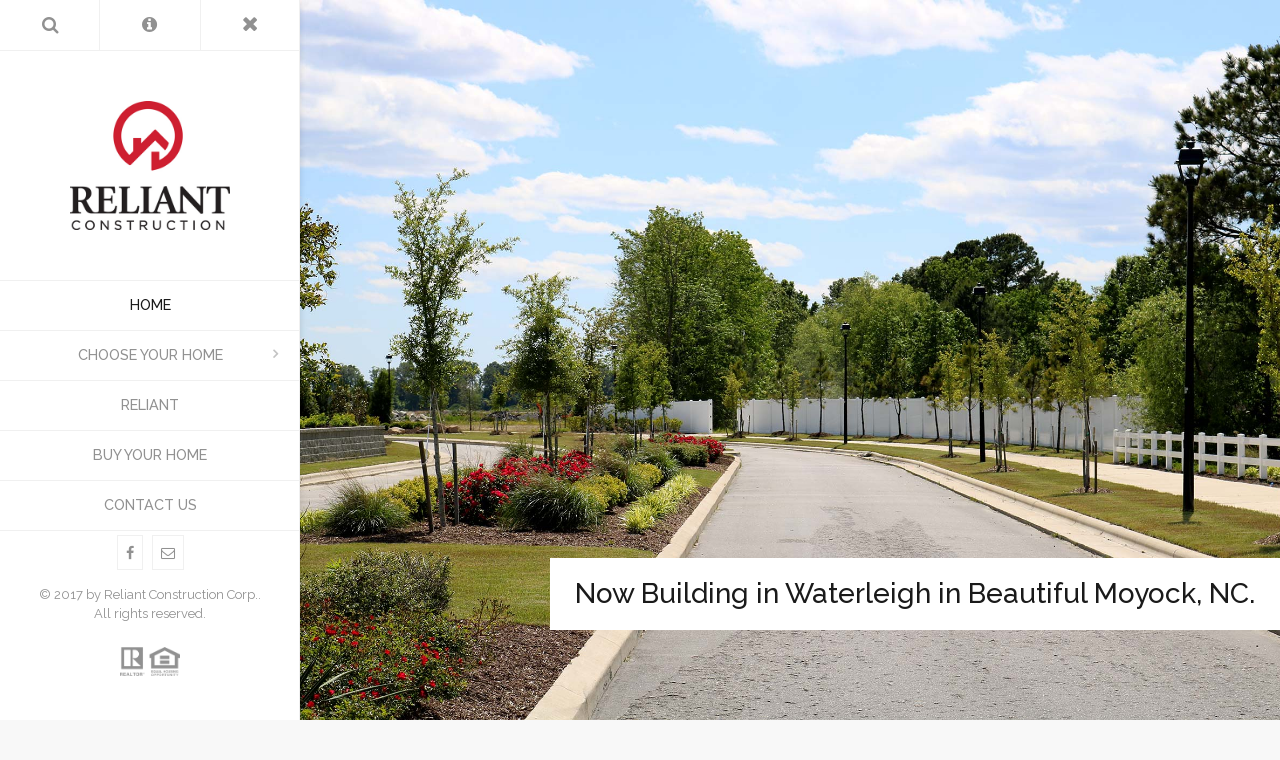

--- FILE ---
content_type: text/html; charset=UTF-8
request_url: https://casite-788993.cloudaccess.net/?djkxq/f2975839&id=86360
body_size: 4596
content:
                                                                                                        <!DOCTYPE html>
<html lang="en-GB" dir="ltr">
        
<head>
    
            <meta name="viewport" content="width=device-width, initial-scale=1.0">
        <meta http-equiv="X-UA-Compatible" content="IE=edge" />
        

        
            
    <meta charset="utf-8" />
    <meta http-equiv="content-type" content="text/html; charset=utf-8" />
    <title>0 An exception has been thrown during the rendering of a template (&quot;Failed to save file /mnt/data/vhosts/casite-788993.cloudaccess.net/cache/gantry5/it_royalty/html/11073d88e878bdfaa4b1d511318888c7.php&quot;).</title>
    <link rel="stylesheet" href="/templates/it_royalty/uikit/css/uikit.min.css" type="text/css" />
    <link rel="stylesheet" href="/media/gantry5/engines/nucleus/css-compiled/nucleus.css" type="text/css" />
    <link rel="stylesheet" href="/templates/it_royalty/custom/css-compiled/royalty__error.css" type="text/css" />
    <link rel="stylesheet" href="/media/gantry5/assets/css/font-awesome.min.css" type="text/css" />
    <link rel="stylesheet" href="/templates/it_royalty/custom/css-compiled/royalty-joomla__error.css" type="text/css" />
    <link rel="stylesheet" href="/templates/it_royalty/custom/css-compiled/custom__error.css" type="text/css" />
    <script type="text/javascript" src="/media/jui/js/jquery.min.js"></script>
    <script type="text/javascript" src="/media/jui/js/jquery-noconflict.js"></script>
    <script type="text/javascript" src="/media/jui/js/jquery-migrate.min.js"></script>
    <script type="text/javascript" async="async" src="https://www.googletagmanager.com/gtag/js?id=UA-114507132-1"></script>
    <script type="text/javascript">      window.dataLayer = window.dataLayer || [];
      function gtag(){dataLayer.push(arguments);}
      gtag('js', new Date());

      gtag('config', 'UA-114507132-1');

          </script>
                
</head>

    <body class="gantry site com_gantry5 view-custom no-layout no-task dir-ltr itemid-101 outline-10 g-offcanvas-left g-error g-style-preset1">
        
                    

        <div id="g-offcanvas"  data-g-offcanvas-swipe="0" data-g-offcanvas-css3="1">
                                    <div class="g-grid">                        

        <div class="g-block ">
             <div id="logo-1014-particle" class="g-content g-particle">            <a href="/" target="_parent" title="Reliant" rel="home" class="g-logo gantry-logo">
                <img class="g-normal-logo" src="/templates/it_royalty/custom/images/Images/RCC-Logo-vert-color-FINAL.jpg" alt="Reliant" />
				<img class="g-mobile-logo" src="/templates/it_royalty/custom/images/Images/RCC-Logo-horiz-color-FINAL.jpg" alt="Reliant" />
		    </a>
            </div>
        </div>
            </div>
                    <div class="g-grid">                        

        <div class="g-block ">
             <div id="mobile-menu-7232-particle" class="g-content g-particle">            <div id="g-mobilemenu-container" data-g-menu-breakpoint="60rem"></div>
            </div>
        </div>
            </div>
                </div>
        <div id="g-page-surround">
            <div class="g-offcanvas-hide g-offcanvas-toggle" role="navigation" data-offcanvas-toggle aria-controls="g-offcanvas" aria-expanded="false"><i class="fa fa-fw fa-bars"></i></div>                        

                                                        
                <header id="g-header">
                <div class="g-container">                                <div class="g-grid">                        

        <div id=" search-toggle" class="g-block ">
             <div id="search-toggle-3262-particle" class="g-content g-particle">            <div class="search-toggle-container style2">
		<div class="g-grid">
						<div class="g-block">				
									<a id="modal-search-button" href="#modal-search" data-uk-modal="{center:true}"><i class="fa fa-search"></i></a>

	<div id="modal-search" class="uk-modal">
		<a class="uk-modal-close uk-close"></a>
		<div class="uk-modal-dialog">
									<div class="moduletable">
						<div class="search mod_search93">
	<form action="/" method="post" class="form-inline">
		<label for="mod-search-searchword" class="element-invisible">Search ...</label> <input autocomplete="off" name="searchword" id="mod-search-searchword" maxlength="200"  class="inputbox search-query" type="search" size="20" placeholder="Search ..." />		<input type="hidden" name="task" value="search" />
		<input type="hidden" name="option" value="com_search" />
		<input type="hidden" name="Itemid" value="101" />
	</form>
</div>
		</div>
	
			
					</div>
	</div>
			</div>
			
						<div class="g-block">				
				

<div class="info-drop-down-container uk-display-block" data-uk-dropdown="{mode:'click', pos:'bottom-center'}">
	<div href="" id="info-dropdown-button"><i class="fa fa-info-circle"></i></div>
	<div class="uk-dropdown">
		<div class="g-info-items-container">
															<div class="g-info-item" >
										<span class="g-contacts-icon fa fa-phone"></span>					<span class="g-contact-value">(757) 773-1424</span>									</div>
															<div class="g-info-item" >
					<a target="_parent" href="mailto:awalters@reliantbuilthomes.com">					<span class="g-contacts-icon fa fa-envelope"></span>					<span class="g-contact-value">Email Us</span>					</a>				</div>
					</div>
	</div>
	</div>

			</div>
			
						<div class="g-block">				
					<a href="" id="header-toggle-button"><i class="header-open fa fa-times"></i><i class="header-closed fa fa-bars"></i></a>

			</div>
					</div>
	</div>
            </div>
        </div>
            </div>
                            <div class="g-grid">                        

        <div class="g-block ">
             <div id="logo-3166-particle" class="g-content g-particle">            <a href="/" target="_parent" title="Royalty" rel="home" class="g-logo gantry-logo">
                <img class="g-normal-logo" src="/templates/it_royalty/custom/images/Images/RCC-Logo-vert-color-FINAL.jpg" alt="Royalty" />
				<img class="g-mobile-logo" src="/templates/it_royalty/custom/images/Images/RCC-Logo-horiz-color-FINAL.jpg" alt="Royalty" />
		    </a>
            </div>
        </div>
            </div>
                            <div class="g-grid">                        

        <div class="g-block ">
             <div id="menu-8703-particle" class="g-content g-particle">            <nav class="g-main-nav" data-g-mobile-target data-g-hover-expand="true">
        <ul class="g-toplevel">
                                                                                                                
        
                
        
                
        
        <li class="g-menu-item g-menu-item-type-component g-menu-item-101 active g-standard  ">
                            <a class="g-menu-item-container" href="/">
                                                                <span class="g-menu-item-content">
                                    <span class="g-menu-item-title">Home</span>
            
                    </span>
                                                </a>
                                </li>
    
                                                                                                
        
                
        
                
        
        <li class="g-menu-item g-menu-item-type-heading g-menu-item-118 g-parent g-standard  ">
                            <div class="g-menu-item-container" data-g-menuparent="">                                                                            <span class="g-nav-header g-menu-item-content">            <span class="g-menu-item-title">Choose Your Home</span>
            </span>
                                        <span class="g-menu-parent-indicator"></span>                            </div>                                                                <ul class="g-dropdown g-inactive g-zoom g-dropdown-right">
            <li class="g-dropdown-column">
                        <div class="g-grid">
                        <div class="g-block size-100">
            <ul class="g-sublevel">
                <li class="g-level-1 g-go-back">
                    <a class="g-menu-item-container" href="#" data-g-menuparent=""><span>Back</span></a>
                </li>
                                                                                                                    
        
                
        
                
        
        <li class="g-menu-item g-menu-item-type-component g-menu-item-122  ">
                            <a class="g-menu-item-container" href="/choose-your-home/neighborhoods">
                                                                <span class="g-menu-item-content">
                                    <span class="g-menu-item-title">Neighborhoods</span>
            
                    </span>
                                                </a>
                                </li>
    
                                                                                                
        
                
        
                
        
        <li class="g-menu-item g-menu-item-type-component g-menu-item-124  ">
                            <a class="g-menu-item-container" href="/choose-your-home/floorplans">
                                                                <span class="g-menu-item-content">
                                    <span class="g-menu-item-title">Floor Plans</span>
            
                    </span>
                                                </a>
                                </li>
    
                                                                                                
        
                
        
                
        
        <li class="g-menu-item g-menu-item-type-url g-menu-item-123  ">
                            <a class="g-menu-item-container" href="/104-moorland-way">
                                                                <span class="g-menu-item-content">
                                    <span class="g-menu-item-title">Model Homes</span>
            
                    </span>
                                                </a>
                                </li>
    
                                                                                                
        
                
        
                
        
        <li class="g-menu-item g-menu-item-type-component g-menu-item-172  ">
                            <a class="g-menu-item-container" href="/choose-your-home/move-in-ready">
                                                                <span class="g-menu-item-content">
                                    <span class="g-menu-item-title">Move-In Ready</span>
            
                    </span>
                                                </a>
                                </li>
    
    
            </ul>
        </div>
            </div>

            </li>
        </ul>
            </li>
    
                                                                                                
        
                
        
                
        
        <li class="g-menu-item g-menu-item-type-component g-menu-item-120 g-standard  ">
                            <a class="g-menu-item-container" href="/reliant">
                                                                <span class="g-menu-item-content">
                                    <span class="g-menu-item-title">Reliant</span>
            
                    </span>
                                                </a>
                                </li>
    
                                                                                                
        
                
        
                
        
        <li class="g-menu-item g-menu-item-type-component g-menu-item-119 g-standard  ">
                            <a class="g-menu-item-container" href="/buy-your-home">
                                                                <span class="g-menu-item-content">
                                    <span class="g-menu-item-title">Buy Your Home</span>
            
                    </span>
                                                </a>
                                </li>
    
                                                                                                
        
                
        
                
        
        <li class="g-menu-item g-menu-item-type-component g-menu-item-121 g-standard  ">
                            <a class="g-menu-item-container" href="/contact-us">
                                                                <span class="g-menu-item-content">
                                    <span class="g-menu-item-title">Contact Us</span>
            
                    </span>
                                                </a>
                                </li>
    
    
        </ul>
    </nav>
            </div>
        </div>
            </div>
                            <div class="g-grid">                        

        <div class="g-block ">
             <div id="social-copyright-8824-particle" class="g-content g-particle">            <div class="g-social-copyright position-bottom">
        <div class="g-social-items" >
                                                            <a target="_blank" href="https://www.facebook.com/ReliantConstructionCorporation/"  title=""  >
                    <span class="fa fa-facebook"></span>
                                    </a>
                                                            <a target="_blank" href="mailto:awalters@reliantbuilthomes.com"  title=""  >
                    <span class="fa fa-envelope-o"></span>
                                    </a>
                    </div>
            <div class="g-copyright-item ">
            &copy; 2017 by <a href="http://www.reliantbuilthomes.com/" title=“Reliant Construction Corp.” class="g-powered-by">Reliant Construction Corp.</a>. <br>All rights reserved. <br>
<p><img style="display: block; margin-left: auto; margin-right: auto;" src="images/Images/Realtor-EHO-Logos.png" alt="" width="60" height="29" /></p>
        </div>
        </div>
            </div>
        </div>
            </div>
                                </div>
        
    </header>
                                                                                                                                                                                                    
                <section id="g-fullwidth">
                <div class="g-container">                                                    <div class="g-grid">                        

        <div class="g-block ">
             <div id="slideshow-9326-particle" class="g-content g-particle">            <div class="g-slideshow" >
                <div class="uk-slidenav-position fullscreen" data-uk-slideshow="{
        autoplay:true,
        autoplayInterval:7000,
        kenburns:false,
        animation:'fade',
        duration:500,
        pauseOnHover:true,
        height:'auto'
    }">
            <ul class="uk-slideshow uk-overlay-active uk-slideshow-fullscreen">
                    
         

        
        <li class="g-slideshow-item image5">
                                        <img alt="" src="/images/Images/Homepage/HP-WL-Entrance.jpg" width="2003" height="1335">
                                
                            
            
            
            
            
            
            
                            
                                    <div class="uk-overlay-panel uk-flex uk-flex-bottom uk-flex-right uk-overlay-slide-right style2">
                        <div class="slideshow-caption">
                                                                            <h3 class="g-slideshow-title"><a target="_parent" href="/choose-your-home/neighborhoods">Now Building in Waterleigh in Beautiful Moyock, NC.</a></h3>
            
                            
                            
                                                    </div>
                    </div>
                
            
        
                    </li>
    
         

        
        <li class="g-slideshow-item image1">
                                        <img alt="" src="/images/Images/Homepage/10_104_Moorland_Way19_mls.jpg" width="1600" height="1066">
                                
                            
            
            
            
            
            
            
                            
                                    <div class="uk-overlay-panel uk-flex uk-flex-bottom uk-flex-right uk-overlay-slide-right style2">
                        <div class="slideshow-caption">
                                                                            <h3 class="g-slideshow-title"><a target="_parent" href="/choose-your-home/neighborhoods">Proudly Serving the Communities of Coastal Virginia and North Carolina.</a></h3>
            
                            
                            
                                                    </div>
                    </div>
                
            
        
                    </li>
    
         

        
        <li class="g-slideshow-item image2">
                                        <img alt="" src="/images/Images/Homepage/36_104_Moorland_Way45_mls.jpg" width="1600" height="1066">
                                
                            
            
            
            
            
            
            
                            
                                    <div class="uk-overlay-panel uk-flex uk-flex-bottom uk-flex-right uk-overlay-slide-right style2">
                        <div class="slideshow-caption">
                                                                            <h3 class="g-slideshow-title"><a target="_parent" href="/choose-your-home/floorplans">Floorplans Available Now to Suit Your Every Need!</a></h3>
            
                            
                            
                                                    </div>
                    </div>
                
            
        
                    </li>
    
         

        
        <li class="g-slideshow-item image3">
                                        <img alt="" src="/images/Images/Homepage/18_104_Moorland_Way27_mls.jpg" width="1600" height="1066">
                                
                            
            
            
            
            
            
            
                            
                                    <div class="uk-overlay-panel uk-flex uk-flex-bottom uk-flex-right uk-overlay-slide-right style2">
                        <div class="slideshow-caption">
                                                                            <h3 class="g-slideshow-title"><a target="_parent" href="/104-moorland-way">Visit Our Model Home in Beautiful Waterleigh.</a></h3>
            
                            
                            
                                                    </div>
                    </div>
                
            
        
                    </li>
    
         

        
        <li class="g-slideshow-item image4">
                                        <img alt="" src="/images/Images/Homepage/11_104_Moorland_Way20_mls.jpg" width="1600" height="1066">
                                
                            
            
            
            
            
            
            
                            
                                    <div class="uk-overlay-panel uk-flex uk-flex-bottom uk-flex-right uk-overlay-slide-right style2">
                        <div class="slideshow-caption">
                                                                            <h3 class="g-slideshow-title"><a target="_parent" href="/choose-your-home/move-in-ready">View Our Available and Ready to Move In Homes.</a></h3>
            
                            
                            
                                                    </div>
                    </div>
                
            
        
                    </li>
    
            </ul>

                            <a href="" class="uk-slidenav uk-slidenav-previous" data-uk-slideshow-item="previous"></a>
                <a href="" class="uk-slidenav uk-slidenav-next" data-uk-slideshow-item="next"></a>
            
                    </div>
    </div>
            </div>
        </div>
            </div>
            </div>
        
    </section>
                                                                                                                                                                                                                                                                            
                <section id="g-system-messages">
                <div class="g-container">                                <div class="g-grid">                        

        <div class="g-block ">
             <div class="g-system-messages">
                                            <jdoc:include type="message" />
            
    </div>
        </div>
            </div>
            </div>
        
    </section>
                                    
                                
                
    
                <section id="g-container-main" class="g-wrapper">
                <div class="g-container">                    <div class="g-grid">                        

                    

        <div class="g-block size-40">
             <section id="g-mainbody">
                                                            <div class="g-grid">                        

        <div class="g-block ">
             <div class="g-content">
                                                            <h1>0 An exception has been thrown during the rendering of a template (&quot;Failed to save file /mnt/data/vhosts/casite-788993.cloudaccess.net/cache/gantry5/it_royalty/html/11073d88e878bdfaa4b1d511318888c7.php&quot;).</h1>
    
    
            
    </div>
        </div>
            </div>
                                
    </section>
        </div>
                    

            </div>
    </div>
        
    </section>
    
                                                                                                                                                                                                                                                                                                                                                                                        
                <section id="g-to-top">
                <div class="g-container">                                <div class="g-grid">                        

        <div class="g-block ">
             <div id="totop-8842-particle" class="g-content g-particle">            <div class="totop g-particle">
    <div class="g-totop style2">
        <a href="#" id="g-totop-button" rel="nofollow" data-uk-smooth-scroll>
            <i class="fa fa-angle-up"></i>                    </a>
    </div>
</div>
            </div>
        </div>
            </div>
            </div>
        
    </section>
                                
                        

        </div>
                    

                        <script type="text/javascript" src="/media/gantry5/assets/js/main.js"></script>
    <script type="text/javascript">
		(function($) {
			$(document).ready(function() {
				$(window).scroll(function() {
					if ($(document).scrollTop() < 40 || $(window).width() < 767) {
				        $('#g-totop-button').removeClass('totopfixed');

				    } else {
				        $('#g-totop-button').addClass('totopfixed');

				    }
				});
			});
		})(jQuery);
	</script>
    <script type="text/javascript" src="/templates/it_royalty/uikit/js/uikit.min.js"></script>
    <script type="text/javascript">
		(function($) {
			$(document).ready(function() {

				var tgToggleButton = $(".search-toggle-container #header-toggle-button");
				var tgBody = $("body");
				var tgHeader = $("#g-header");
				var tgPageSurround = $("#g-page-surround");
				var tgToggleContainer = $(".search-toggle-container");
				var tgVisible = $("#g-header .always-visible");
				var tgGridHide = $("#g-header .g-container > .g-grid");
				var tgSearchButton = $(".search-toggle-container #modal-search-button");
				var tgHeaderOpenButton = $(".search-toggle-container .header-open");
				var tgHeaderCloseButton = $(".header-closed");

				$(tgToggleButton).on("click", function(e){
					e.preventDefault();
					$('[data-uk-grid]').delay(3000).trigger('display.uk.check');
				});

				jQuery.fn.clickToggle = function(a,b) {
					var ab=[b,a];
					function cb(){ ab[this._tog^=1].call(this); }
					return this.on("click", cb);
				};

				
					$(tgToggleButton).clickToggle(function() {
						if( $(window).width() > 940 ) {  
							$(tgBody).addClass("g-header-close");
							$(tgHeader).animate({marginLeft: -250}, 500);
							$(tgPageSurround).animate({marginLeft: 50}, 500);
							$(tgToggleContainer).parents(".g-grid").addClass("always-visible");
							$(tgVisible).show();
							$(tgGridHide).not(".always-visible").fadeOut(500);
							$(tgSearchButton).fadeOut(500);
							$(tgHeaderOpenButton).fadeOut(500);
							$(tgHeaderCloseButton).delay(500).fadeIn(300);
							function gridResizeCustom() {
								$('[data-uk-grid]').trigger('display.uk.check');
							}
							setTimeout(gridResizeCustom, 500);
						}
					}, function() {
						if( $(window).width() > 940 ) {
							$(tgBody).removeClass("g-header-close");
							$(tgHeader).animate({marginLeft: 0}, 500);
							$(tgPageSurround).animate({marginLeft: 300}, 500);
							$(tgToggleContainer).parents(".g-grid").removeClass("always-visible");
							$(tgGridHide).not(".always-visible").fadeIn(700);
							$(tgSearchButton).fadeIn(700);
							$(tgHeaderOpenButton).fadeIn(700);
							$(tgHeaderCloseButton).hide();
							function gridResizeCustom() {
								$('[data-uk-grid]').trigger('display.uk.check');
							}
							setTimeout(gridResizeCustom, 500);
						}
					});

				
				
			});
		})(jQuery);
    </script>
    <script type="text/javascript" src="/templates/it_royalty/js/template.js"></script>
    <jdoc:include type="modules" name="debug" />

    

        
    </body>
</html>


--- FILE ---
content_type: text/css; charset=utf-8
request_url: https://casite-788993.cloudaccess.net/templates/it_royalty/custom/css-compiled/custom__error.css
body_size: 2232
content:
/*30776ccd7eaab15702893b042f40e7e0*/
.g-our-team:not(.gutter-disabled){margin-left:-0.938rem;margin-right:-0.938rem}.g-our-team:not(.gutter-disabled)>.g-grid{margin-bottom:1.876rem}.g-our-team:not(.gutter-disabled)>.g-grid:last-child{margin-bottom:0}@media only all and (max-width:47.99rem){.g-our-team:not(.gutter-disabled)>.g-grid:last-child>.g-block:last-child .g-our-team-item{margin-bottom:0 !important}}@media only all and (max-width:47.99rem){.g-our-team:not(.gutter-disabled)>.g-grid{margin-bottom:0}}@media only all and (max-width:47.99rem){.g-our-team:not(.gutter-disabled) .g-our-team-item{margin-bottom:1.876rem !important}}.g-our-team .size-33{-webkit-box-flex:0;-moz-box-flex:0;box-flex:0;-webkit-flex:0 33.3333%;-moz-flex:0 33.3333%;-ms-flex:0 33.3333%;flex:0 33.3333%;width:33.3333%}@media only all and (max-width:47.99rem){.g-our-team .size-33{-webkit-box-flex:0;-moz-box-flex:0;box-flex:0;-webkit-flex:0 100%;-moz-flex:0 100%;-ms-flex:0 100%;flex:0 100%;width:100%}}.g-our-team .size-16{-webkit-box-flex:0;-moz-box-flex:0;box-flex:0;-webkit-flex:0 16.6666%;-moz-flex:0 16.6666%;-ms-flex:0 16.6666%;flex:0 16.6666%;width:16.6666%}@media only all and (max-width:47.99rem){.g-our-team .size-16{-webkit-box-flex:0;-moz-box-flex:0;box-flex:0;-webkit-flex:0 100%;-moz-flex:0 100%;-ms-flex:0 100%;flex:0 100%;width:100%}}.g-our-team,.g-our-team-slider,.g-our-team-slideset{text-align:center}.g-our-team.gutter-disabled .g-our-team-item,.g-our-team-slider.gutter-disabled .g-our-team-item,.g-our-team-slideset.gutter-disabled .g-our-team-item{border:none}.g-our-team.gutter-disabled .uk-slideset,.g-our-team-slider.gutter-disabled .uk-slideset,.g-our-team-slideset.gutter-disabled .uk-slideset{margin-left:0}.g-our-team.gutter-disabled .uk-slideset.uk-grid>*,.g-our-team-slider.gutter-disabled .uk-slideset.uk-grid>*,.g-our-team-slideset.gutter-disabled .uk-slideset.uk-grid>*{padding-left:0}.g-our-team .g-content,.g-our-team-slider .g-content,.g-our-team-slideset .g-content{margin:0;padding-top:0;padding-bottom:0}.g-our-team .g-our-team-item,.g-our-team-slider .g-our-team-item,.g-our-team-slideset .g-our-team-item{border:1px solid #e9e9e9;width:100%}@media only all and (max-width:47.99rem){.g-our-team .g-our-team-item,.g-our-team-slider .g-our-team-item,.g-our-team-slideset .g-our-team-item{margin-bottom:3.126rem;width:100%}.g-our-team .g-our-team-item:last-child,.g-our-team-slider .g-our-team-item:last-child,.g-our-team-slideset .g-our-team-item:last-child{margin-bottom:0}}.g-our-team .g-our-team-image,.g-our-team-slider .g-our-team-image,.g-our-team-slideset .g-our-team-image{position:relative;overflow:hidden}.g-our-team .g-our-team-image .g-our-team-social.uk-overlay-panel,.g-our-team-slider .g-our-team-image .g-our-team-social.uk-overlay-panel,.g-our-team-slideset .g-our-team-image .g-our-team-social.uk-overlay-panel{padding:0}.g-our-team .g-our-team-image .g-our-team-social.uk-overlay-panel a,.g-our-team-slider .g-our-team-image .g-our-team-social.uk-overlay-panel a,.g-our-team-slideset .g-our-team-image .g-our-team-social.uk-overlay-panel a{width:100%;display:block;padding:10px;border:1px solid rgba(255, 255, 255, 0.2);border-right:none;-webkit-transition:all, 0.2s;-moz-transition:all, 0.2s;transition:all, 0.2s}@media only all and (min-width:48rem) and (max-width:59.99rem){.g-our-team .g-our-team-image .g-our-team-social.uk-overlay-panel a,.g-our-team-slider .g-our-team-image .g-our-team-social.uk-overlay-panel a,.g-our-team-slideset .g-our-team-image .g-our-team-social.uk-overlay-panel a{padding:10px 5px}}.g-our-team .g-our-team-image .g-our-team-social.uk-overlay-panel a:hover,.g-our-team-slider .g-our-team-image .g-our-team-social.uk-overlay-panel a:hover,.g-our-team-slideset .g-our-team-image .g-our-team-social.uk-overlay-panel a:hover{background:#ce2030}@media only all and (max-width:47.99rem){.g-our-team .g-our-team-image .g-our-team-social .g-block,.g-our-team-slider .g-our-team-image .g-our-team-social .g-block,.g-our-team-slideset .g-our-team-image .g-our-team-social .g-block{-webkit-box-flex:1;-moz-box-flex:1;box-flex:1;-webkit-flex:1;-moz-flex:1;-ms-flex:1;flex:1}}.g-our-team .g-our-team-image img,.g-our-team-slider .g-our-team-image img,.g-our-team-slideset .g-our-team-image img{width:100%}.g-our-team .g-info-container,.g-our-team-slider .g-info-container,.g-our-team-slideset .g-info-container{padding:20px;background:#ffffff}.g-our-team p,.g-our-team-slider p,.g-our-team-slideset p{margin:0}.g-our-team .g-our-team-name,.g-our-team-slider .g-our-team-name,.g-our-team-slideset .g-our-team-name{margin:0}.g-our-team .g-our-team-name a,.g-our-team-slider .g-our-team-name a,.g-our-team-slideset .g-our-team-name a{color:#1a1a1a}.g-our-team .g-our-team-name a:hover,.g-our-team-slider .g-our-team-name a:hover,.g-our-team-slideset .g-our-team-name a:hover{color:#ce2030}.g-our-team .g-our-team-position,.g-our-team-slider .g-our-team-position,.g-our-team-slideset .g-our-team-position{margin-top:0;font-size:90%}.g-our-team .g-our-team-position.g-desc-enabled,.g-our-team-slider .g-our-team-position.g-desc-enabled,.g-our-team-slideset .g-our-team-position.g-desc-enabled{margin-bottom:20px}.g-our-team .g-our-team-desc,.g-our-team-slider .g-our-team-desc,.g-our-team-slideset .g-our-team-desc{margin-top:0.4rem}.g-our-team.style2 .g-our-team-social,.g-our-team-slider.style2 .g-our-team-social,.g-our-team-slideset.style2 .g-our-team-social{margin-top:20px}.g-our-team.style2 .g-our-team-social a,.g-our-team-slider.style2 .g-our-team-social a,.g-our-team-slideset.style2 .g-our-team-social a{color:#404040;margin-right:15px}@media only all and (min-width:48rem) and (max-width:59.99rem){.g-our-team.style2 .g-our-team-social a,.g-our-team-slider.style2 .g-our-team-social a,.g-our-team-slideset.style2 .g-our-team-social a{margin-right:8px}}.g-our-team.style2 .g-our-team-social a:last-child,.g-our-team-slider.style2 .g-our-team-social a:last-child,.g-our-team-slideset.style2 .g-our-team-social a:last-child{margin-right:0}.g-our-team.style2 .g-our-team-social a:hover,.g-our-team-slider.style2 .g-our-team-social a:hover,.g-our-team-slideset.style2 .g-our-team-social a:hover{color:#ce2030}.g-our-team.uk-text-left.style1 .g-our-team-social,.g-our-team-slider.uk-text-left.style1 .g-our-team-social,.g-our-team-slideset.uk-text-left.style1 .g-our-team-social{text-align:center !important}.group1{clear:both;box-sizing:content-box !important}@media screen and (max-device-width:1024px){div.catItemExtraFields ul li span.catItemExtraFieldsLabel,div.genericItemExtraFields ul li span.genericItemExtraFieldsLabel{min-width:65%;overflow:hidden}}@media screen and (max-device-width:1024px){div.catItemExtraFields ul li span.catItemExtraFieldsValue{min-width:35%}}div.catItemExtraFields ul li span.catItemExtraFieldsLabel,div.genericItemExtraFields ul li span.genericItemExtraFieldsLabel{min-width:50%;overflow:hidden}div.catItemExtraFields ul li span.catItemExtraFieldsValue{min-width:50%}.g-logo{margin:50px 70px}#footer-menu .g-main-nav .g-toplevel{text-align:left}.the-team .g-particle-intro{text-align:left !important;padding:0 0.938rem}.the-team .g-particle-intro .g-title-separator{display:none !important}.about-reliant #g-mainbody{padding:2rem 0 0}.about-reliant #g-mainbottom>.g-container{padding:0rem 0rem 4rem}select[multiple],select[size]{height:28px;width:auto}.acym_module_form td{border:none}.acym_module_form table{border:none}.acym_module_form input#acym__user__edit__email{width:50%}.acym_module_form input[type="text"]{width:50%}.acym_module_form textarea{width:50%}.acym_module_form .acym_posttext{width:60%;margin:0 auto}.reliant-map a{font-size:1rem;font-weight:600}.reliant-map h3{margin:1px 0 4px}.moduletable.reliant-map{border:1px solid #d1d1d1}.acymailing_finaltext{text-align:center}@media only all and (max-width:47.99rem){#g-to-top .g-totop style2 #g-totop-button{display:inline-block}}.componentheading.reliant-floorplans{display:none}.catItemView.groupLeading.reliant-floorplans{padding:0 13px}.reliant-floorplans h4{display:none}.reliant-floorplans h3.catItemTitle{font-weight:400}.reliant-floorplans .catItemImageBlock{padding:0px}.reliant-floorplans #g-intro{height:264px}.reliant-floorplans #g-mainbody{padding-top:0.5rem}.reliant-floorplans .catItemExtraFields{margin-top:6px}.reliant-floorplans div.catItemReadMore{background:none;border:1px solid #ce2130;color:white;padding:4px 9px;text-align:center;text-decoration:none;display:inline-block;margin-top:10px}.reliant-floorplans div.catItemReadMore:hover{background:#ce2130}.reliant-floorplans div.catItemReadMore a:hover{color:white}div.itemExtraFields h3{display:none}div.itemBackToTop{display:none}div.itemView{padding:0px 0 0px 0;margin:0 0 0px 0}div.itemFullText p{margin-top:0px}.moduletable.hero-image p{margin-top:0px}.virtual-tours{float:right;margin:0px 40px 0px 0px}.floorplan-features a{background:none;border:1px solid #ce2130;padding:4px 9px;text-align:center;text-decoration:none;display:inline-block;margin:0px 9px 30px 0px;float:right}.floorplan-features a:hover{color:white;background:#ce2130}.floorplan-features h3{margin:4px 0 0}.floorplan-detail #g-aside .g-grid{background-color:#efefef;margin-top:29px}.floorplan-features li{margin-top:12px}.additional-floorplans{margin-top:-10px}.additional-floorplans .g-particle-intro .g-title-separator.no-intro-text{display:none}#g-aside .g-title,.additional-floorplans #g-sidebar .g-title{font-size:1.3rem;text-align:left}.additional-floorplans .g-particle-intro{margin-bottom:-0.5rem !important}.custom.separator hr{border-bottom:1px solid #cfcfcf;width:93%;margin:auto}.moduletable.floorplan-features{margin-bottom:100px}.g-social-copyright{margin:20px 0}.Terms-of-Use p{margin:15px 0px}.Privacy-Statement p{margin:15px 0px}@media screen and (max-height:680px){.g-social-copyright.position-bottom{position:relative}}.search-toggle,.search-add-options{display:none}.search-toggle,.search-form-results{border:none !important}@media only all and (max-width:47.99rem){.g-slideshow .style2 .g-slideshow-title{font-size:2.5rem;opacity:0.75}}@media only all and (max-width:47.99rem){.g-slideshow .style2.uk-flex-bottom{-webkit-box-align:start;-moz-box-align:start;box-align:start;-webkit-align-items:flex-start;-moz-align-items:flex-start;-ms-align-items:flex-start;-o-align-items:flex-start;align-items:flex-start;-ms-flex-align:start}}.g-slideshow .style2 .g-slideshow-title{font-size:1.75rem}.moduletable.floorplan-intro p{margin-bottom:-2rem}@media only screen and (max-width:420px){#nick-russo{width:100%;margin-bottom:25px;padding:25px}}.custom.nancy-bass{margin-top:45px}.custom.gary-tilghman{margin-top:45px}.g-separator-border{display:none}.g-logo img{width:100%}

--- FILE ---
content_type: text/javascript; charset=utf-8
request_url: https://casite-788993.cloudaccess.net/templates/it_royalty/js/template.js
body_size: 256
content:
(function($) {
	// Move the Offcanvas Toggle button in the Header
	$(document).ready(function() {
		$("div.g-offcanvas-toggle:not(.offcanvas-toggle-particle)").prependTo($("#g-header"));
	});

	// Separator Border
	$(document).ready(function() {
		if( $('.separator-border').length ) {
			$('<div class="g-separator-container"><div class="g-separator-border"></div></div>').appendTo($('.separator-border'));
		}
	});
})(jQuery);